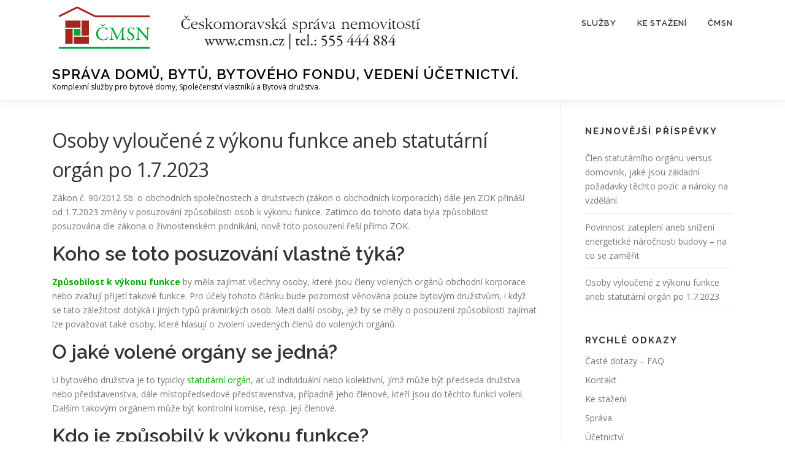

--- FILE ---
content_type: text/html; charset=UTF-8
request_url: http://cmsn.cz/osoby-vyloucene-z-vykonu-funkce/
body_size: 9907
content:
<!DOCTYPE html>
<html lang="cs">
<head>
<meta charset="UTF-8">
<meta name="viewport" content="width=device-width, initial-scale=1">
<link rel="profile" href="http://gmpg.org/xfn/11">
<title>Osoby vyloučené z výkonu funkce aneb statutární orgán po 1.7.2023 &#8211; Správa domů, bytů, bytového fondu, vedení účetnictví.</title>
<meta name='robots' content='max-image-preview:large' />
	<style>img:is([sizes="auto" i], [sizes^="auto," i]) { contain-intrinsic-size: 3000px 1500px }</style>
	<link rel='dns-prefetch' href='//fonts.googleapis.com' />
<link rel="alternate" type="application/rss+xml" title="Správa domů, bytů, bytového fondu, vedení účetnictví. &raquo; RSS zdroj" href="http://cmsn.cz/feed/" />
<link rel="alternate" type="application/rss+xml" title="Správa domů, bytů, bytového fondu, vedení účetnictví. &raquo; RSS komentářů" href="http://cmsn.cz/comments/feed/" />
<script type="text/javascript">
/* <![CDATA[ */
window._wpemojiSettings = {"baseUrl":"https:\/\/s.w.org\/images\/core\/emoji\/16.0.1\/72x72\/","ext":".png","svgUrl":"https:\/\/s.w.org\/images\/core\/emoji\/16.0.1\/svg\/","svgExt":".svg","source":{"concatemoji":"http:\/\/cmsn.cz\/wp-includes\/js\/wp-emoji-release.min.js?ver=6.8.2"}};
/*! This file is auto-generated */
!function(s,n){var o,i,e;function c(e){try{var t={supportTests:e,timestamp:(new Date).valueOf()};sessionStorage.setItem(o,JSON.stringify(t))}catch(e){}}function p(e,t,n){e.clearRect(0,0,e.canvas.width,e.canvas.height),e.fillText(t,0,0);var t=new Uint32Array(e.getImageData(0,0,e.canvas.width,e.canvas.height).data),a=(e.clearRect(0,0,e.canvas.width,e.canvas.height),e.fillText(n,0,0),new Uint32Array(e.getImageData(0,0,e.canvas.width,e.canvas.height).data));return t.every(function(e,t){return e===a[t]})}function u(e,t){e.clearRect(0,0,e.canvas.width,e.canvas.height),e.fillText(t,0,0);for(var n=e.getImageData(16,16,1,1),a=0;a<n.data.length;a++)if(0!==n.data[a])return!1;return!0}function f(e,t,n,a){switch(t){case"flag":return n(e,"\ud83c\udff3\ufe0f\u200d\u26a7\ufe0f","\ud83c\udff3\ufe0f\u200b\u26a7\ufe0f")?!1:!n(e,"\ud83c\udde8\ud83c\uddf6","\ud83c\udde8\u200b\ud83c\uddf6")&&!n(e,"\ud83c\udff4\udb40\udc67\udb40\udc62\udb40\udc65\udb40\udc6e\udb40\udc67\udb40\udc7f","\ud83c\udff4\u200b\udb40\udc67\u200b\udb40\udc62\u200b\udb40\udc65\u200b\udb40\udc6e\u200b\udb40\udc67\u200b\udb40\udc7f");case"emoji":return!a(e,"\ud83e\udedf")}return!1}function g(e,t,n,a){var r="undefined"!=typeof WorkerGlobalScope&&self instanceof WorkerGlobalScope?new OffscreenCanvas(300,150):s.createElement("canvas"),o=r.getContext("2d",{willReadFrequently:!0}),i=(o.textBaseline="top",o.font="600 32px Arial",{});return e.forEach(function(e){i[e]=t(o,e,n,a)}),i}function t(e){var t=s.createElement("script");t.src=e,t.defer=!0,s.head.appendChild(t)}"undefined"!=typeof Promise&&(o="wpEmojiSettingsSupports",i=["flag","emoji"],n.supports={everything:!0,everythingExceptFlag:!0},e=new Promise(function(e){s.addEventListener("DOMContentLoaded",e,{once:!0})}),new Promise(function(t){var n=function(){try{var e=JSON.parse(sessionStorage.getItem(o));if("object"==typeof e&&"number"==typeof e.timestamp&&(new Date).valueOf()<e.timestamp+604800&&"object"==typeof e.supportTests)return e.supportTests}catch(e){}return null}();if(!n){if("undefined"!=typeof Worker&&"undefined"!=typeof OffscreenCanvas&&"undefined"!=typeof URL&&URL.createObjectURL&&"undefined"!=typeof Blob)try{var e="postMessage("+g.toString()+"("+[JSON.stringify(i),f.toString(),p.toString(),u.toString()].join(",")+"));",a=new Blob([e],{type:"text/javascript"}),r=new Worker(URL.createObjectURL(a),{name:"wpTestEmojiSupports"});return void(r.onmessage=function(e){c(n=e.data),r.terminate(),t(n)})}catch(e){}c(n=g(i,f,p,u))}t(n)}).then(function(e){for(var t in e)n.supports[t]=e[t],n.supports.everything=n.supports.everything&&n.supports[t],"flag"!==t&&(n.supports.everythingExceptFlag=n.supports.everythingExceptFlag&&n.supports[t]);n.supports.everythingExceptFlag=n.supports.everythingExceptFlag&&!n.supports.flag,n.DOMReady=!1,n.readyCallback=function(){n.DOMReady=!0}}).then(function(){return e}).then(function(){var e;n.supports.everything||(n.readyCallback(),(e=n.source||{}).concatemoji?t(e.concatemoji):e.wpemoji&&e.twemoji&&(t(e.twemoji),t(e.wpemoji)))}))}((window,document),window._wpemojiSettings);
/* ]]> */
</script>
<style id='wp-emoji-styles-inline-css' type='text/css'>

	img.wp-smiley, img.emoji {
		display: inline !important;
		border: none !important;
		box-shadow: none !important;
		height: 1em !important;
		width: 1em !important;
		margin: 0 0.07em !important;
		vertical-align: -0.1em !important;
		background: none !important;
		padding: 0 !important;
	}
</style>
<link rel='stylesheet' id='wp-block-library-css' href='http://cmsn.cz/wp-includes/css/dist/block-library/style.min.css?ver=6.8.2' type='text/css' media='all' />
<style id='wp-block-library-theme-inline-css' type='text/css'>
.wp-block-audio :where(figcaption){color:#555;font-size:13px;text-align:center}.is-dark-theme .wp-block-audio :where(figcaption){color:#ffffffa6}.wp-block-audio{margin:0 0 1em}.wp-block-code{border:1px solid #ccc;border-radius:4px;font-family:Menlo,Consolas,monaco,monospace;padding:.8em 1em}.wp-block-embed :where(figcaption){color:#555;font-size:13px;text-align:center}.is-dark-theme .wp-block-embed :where(figcaption){color:#ffffffa6}.wp-block-embed{margin:0 0 1em}.blocks-gallery-caption{color:#555;font-size:13px;text-align:center}.is-dark-theme .blocks-gallery-caption{color:#ffffffa6}:root :where(.wp-block-image figcaption){color:#555;font-size:13px;text-align:center}.is-dark-theme :root :where(.wp-block-image figcaption){color:#ffffffa6}.wp-block-image{margin:0 0 1em}.wp-block-pullquote{border-bottom:4px solid;border-top:4px solid;color:currentColor;margin-bottom:1.75em}.wp-block-pullquote cite,.wp-block-pullquote footer,.wp-block-pullquote__citation{color:currentColor;font-size:.8125em;font-style:normal;text-transform:uppercase}.wp-block-quote{border-left:.25em solid;margin:0 0 1.75em;padding-left:1em}.wp-block-quote cite,.wp-block-quote footer{color:currentColor;font-size:.8125em;font-style:normal;position:relative}.wp-block-quote:where(.has-text-align-right){border-left:none;border-right:.25em solid;padding-left:0;padding-right:1em}.wp-block-quote:where(.has-text-align-center){border:none;padding-left:0}.wp-block-quote.is-large,.wp-block-quote.is-style-large,.wp-block-quote:where(.is-style-plain){border:none}.wp-block-search .wp-block-search__label{font-weight:700}.wp-block-search__button{border:1px solid #ccc;padding:.375em .625em}:where(.wp-block-group.has-background){padding:1.25em 2.375em}.wp-block-separator.has-css-opacity{opacity:.4}.wp-block-separator{border:none;border-bottom:2px solid;margin-left:auto;margin-right:auto}.wp-block-separator.has-alpha-channel-opacity{opacity:1}.wp-block-separator:not(.is-style-wide):not(.is-style-dots){width:100px}.wp-block-separator.has-background:not(.is-style-dots){border-bottom:none;height:1px}.wp-block-separator.has-background:not(.is-style-wide):not(.is-style-dots){height:2px}.wp-block-table{margin:0 0 1em}.wp-block-table td,.wp-block-table th{word-break:normal}.wp-block-table :where(figcaption){color:#555;font-size:13px;text-align:center}.is-dark-theme .wp-block-table :where(figcaption){color:#ffffffa6}.wp-block-video :where(figcaption){color:#555;font-size:13px;text-align:center}.is-dark-theme .wp-block-video :where(figcaption){color:#ffffffa6}.wp-block-video{margin:0 0 1em}:root :where(.wp-block-template-part.has-background){margin-bottom:0;margin-top:0;padding:1.25em 2.375em}
</style>
<style id='classic-theme-styles-inline-css' type='text/css'>
/*! This file is auto-generated */
.wp-block-button__link{color:#fff;background-color:#32373c;border-radius:9999px;box-shadow:none;text-decoration:none;padding:calc(.667em + 2px) calc(1.333em + 2px);font-size:1.125em}.wp-block-file__button{background:#32373c;color:#fff;text-decoration:none}
</style>
<style id='global-styles-inline-css' type='text/css'>
:root{--wp--preset--aspect-ratio--square: 1;--wp--preset--aspect-ratio--4-3: 4/3;--wp--preset--aspect-ratio--3-4: 3/4;--wp--preset--aspect-ratio--3-2: 3/2;--wp--preset--aspect-ratio--2-3: 2/3;--wp--preset--aspect-ratio--16-9: 16/9;--wp--preset--aspect-ratio--9-16: 9/16;--wp--preset--color--black: #000000;--wp--preset--color--cyan-bluish-gray: #abb8c3;--wp--preset--color--white: #ffffff;--wp--preset--color--pale-pink: #f78da7;--wp--preset--color--vivid-red: #cf2e2e;--wp--preset--color--luminous-vivid-orange: #ff6900;--wp--preset--color--luminous-vivid-amber: #fcb900;--wp--preset--color--light-green-cyan: #7bdcb5;--wp--preset--color--vivid-green-cyan: #00d084;--wp--preset--color--pale-cyan-blue: #8ed1fc;--wp--preset--color--vivid-cyan-blue: #0693e3;--wp--preset--color--vivid-purple: #9b51e0;--wp--preset--gradient--vivid-cyan-blue-to-vivid-purple: linear-gradient(135deg,rgba(6,147,227,1) 0%,rgb(155,81,224) 100%);--wp--preset--gradient--light-green-cyan-to-vivid-green-cyan: linear-gradient(135deg,rgb(122,220,180) 0%,rgb(0,208,130) 100%);--wp--preset--gradient--luminous-vivid-amber-to-luminous-vivid-orange: linear-gradient(135deg,rgba(252,185,0,1) 0%,rgba(255,105,0,1) 100%);--wp--preset--gradient--luminous-vivid-orange-to-vivid-red: linear-gradient(135deg,rgba(255,105,0,1) 0%,rgb(207,46,46) 100%);--wp--preset--gradient--very-light-gray-to-cyan-bluish-gray: linear-gradient(135deg,rgb(238,238,238) 0%,rgb(169,184,195) 100%);--wp--preset--gradient--cool-to-warm-spectrum: linear-gradient(135deg,rgb(74,234,220) 0%,rgb(151,120,209) 20%,rgb(207,42,186) 40%,rgb(238,44,130) 60%,rgb(251,105,98) 80%,rgb(254,248,76) 100%);--wp--preset--gradient--blush-light-purple: linear-gradient(135deg,rgb(255,206,236) 0%,rgb(152,150,240) 100%);--wp--preset--gradient--blush-bordeaux: linear-gradient(135deg,rgb(254,205,165) 0%,rgb(254,45,45) 50%,rgb(107,0,62) 100%);--wp--preset--gradient--luminous-dusk: linear-gradient(135deg,rgb(255,203,112) 0%,rgb(199,81,192) 50%,rgb(65,88,208) 100%);--wp--preset--gradient--pale-ocean: linear-gradient(135deg,rgb(255,245,203) 0%,rgb(182,227,212) 50%,rgb(51,167,181) 100%);--wp--preset--gradient--electric-grass: linear-gradient(135deg,rgb(202,248,128) 0%,rgb(113,206,126) 100%);--wp--preset--gradient--midnight: linear-gradient(135deg,rgb(2,3,129) 0%,rgb(40,116,252) 100%);--wp--preset--font-size--small: 13px;--wp--preset--font-size--medium: 20px;--wp--preset--font-size--large: 36px;--wp--preset--font-size--x-large: 42px;--wp--preset--spacing--20: 0.44rem;--wp--preset--spacing--30: 0.67rem;--wp--preset--spacing--40: 1rem;--wp--preset--spacing--50: 1.5rem;--wp--preset--spacing--60: 2.25rem;--wp--preset--spacing--70: 3.38rem;--wp--preset--spacing--80: 5.06rem;--wp--preset--shadow--natural: 6px 6px 9px rgba(0, 0, 0, 0.2);--wp--preset--shadow--deep: 12px 12px 50px rgba(0, 0, 0, 0.4);--wp--preset--shadow--sharp: 6px 6px 0px rgba(0, 0, 0, 0.2);--wp--preset--shadow--outlined: 6px 6px 0px -3px rgba(255, 255, 255, 1), 6px 6px rgba(0, 0, 0, 1);--wp--preset--shadow--crisp: 6px 6px 0px rgba(0, 0, 0, 1);}:where(.is-layout-flex){gap: 0.5em;}:where(.is-layout-grid){gap: 0.5em;}body .is-layout-flex{display: flex;}.is-layout-flex{flex-wrap: wrap;align-items: center;}.is-layout-flex > :is(*, div){margin: 0;}body .is-layout-grid{display: grid;}.is-layout-grid > :is(*, div){margin: 0;}:where(.wp-block-columns.is-layout-flex){gap: 2em;}:where(.wp-block-columns.is-layout-grid){gap: 2em;}:where(.wp-block-post-template.is-layout-flex){gap: 1.25em;}:where(.wp-block-post-template.is-layout-grid){gap: 1.25em;}.has-black-color{color: var(--wp--preset--color--black) !important;}.has-cyan-bluish-gray-color{color: var(--wp--preset--color--cyan-bluish-gray) !important;}.has-white-color{color: var(--wp--preset--color--white) !important;}.has-pale-pink-color{color: var(--wp--preset--color--pale-pink) !important;}.has-vivid-red-color{color: var(--wp--preset--color--vivid-red) !important;}.has-luminous-vivid-orange-color{color: var(--wp--preset--color--luminous-vivid-orange) !important;}.has-luminous-vivid-amber-color{color: var(--wp--preset--color--luminous-vivid-amber) !important;}.has-light-green-cyan-color{color: var(--wp--preset--color--light-green-cyan) !important;}.has-vivid-green-cyan-color{color: var(--wp--preset--color--vivid-green-cyan) !important;}.has-pale-cyan-blue-color{color: var(--wp--preset--color--pale-cyan-blue) !important;}.has-vivid-cyan-blue-color{color: var(--wp--preset--color--vivid-cyan-blue) !important;}.has-vivid-purple-color{color: var(--wp--preset--color--vivid-purple) !important;}.has-black-background-color{background-color: var(--wp--preset--color--black) !important;}.has-cyan-bluish-gray-background-color{background-color: var(--wp--preset--color--cyan-bluish-gray) !important;}.has-white-background-color{background-color: var(--wp--preset--color--white) !important;}.has-pale-pink-background-color{background-color: var(--wp--preset--color--pale-pink) !important;}.has-vivid-red-background-color{background-color: var(--wp--preset--color--vivid-red) !important;}.has-luminous-vivid-orange-background-color{background-color: var(--wp--preset--color--luminous-vivid-orange) !important;}.has-luminous-vivid-amber-background-color{background-color: var(--wp--preset--color--luminous-vivid-amber) !important;}.has-light-green-cyan-background-color{background-color: var(--wp--preset--color--light-green-cyan) !important;}.has-vivid-green-cyan-background-color{background-color: var(--wp--preset--color--vivid-green-cyan) !important;}.has-pale-cyan-blue-background-color{background-color: var(--wp--preset--color--pale-cyan-blue) !important;}.has-vivid-cyan-blue-background-color{background-color: var(--wp--preset--color--vivid-cyan-blue) !important;}.has-vivid-purple-background-color{background-color: var(--wp--preset--color--vivid-purple) !important;}.has-black-border-color{border-color: var(--wp--preset--color--black) !important;}.has-cyan-bluish-gray-border-color{border-color: var(--wp--preset--color--cyan-bluish-gray) !important;}.has-white-border-color{border-color: var(--wp--preset--color--white) !important;}.has-pale-pink-border-color{border-color: var(--wp--preset--color--pale-pink) !important;}.has-vivid-red-border-color{border-color: var(--wp--preset--color--vivid-red) !important;}.has-luminous-vivid-orange-border-color{border-color: var(--wp--preset--color--luminous-vivid-orange) !important;}.has-luminous-vivid-amber-border-color{border-color: var(--wp--preset--color--luminous-vivid-amber) !important;}.has-light-green-cyan-border-color{border-color: var(--wp--preset--color--light-green-cyan) !important;}.has-vivid-green-cyan-border-color{border-color: var(--wp--preset--color--vivid-green-cyan) !important;}.has-pale-cyan-blue-border-color{border-color: var(--wp--preset--color--pale-cyan-blue) !important;}.has-vivid-cyan-blue-border-color{border-color: var(--wp--preset--color--vivid-cyan-blue) !important;}.has-vivid-purple-border-color{border-color: var(--wp--preset--color--vivid-purple) !important;}.has-vivid-cyan-blue-to-vivid-purple-gradient-background{background: var(--wp--preset--gradient--vivid-cyan-blue-to-vivid-purple) !important;}.has-light-green-cyan-to-vivid-green-cyan-gradient-background{background: var(--wp--preset--gradient--light-green-cyan-to-vivid-green-cyan) !important;}.has-luminous-vivid-amber-to-luminous-vivid-orange-gradient-background{background: var(--wp--preset--gradient--luminous-vivid-amber-to-luminous-vivid-orange) !important;}.has-luminous-vivid-orange-to-vivid-red-gradient-background{background: var(--wp--preset--gradient--luminous-vivid-orange-to-vivid-red) !important;}.has-very-light-gray-to-cyan-bluish-gray-gradient-background{background: var(--wp--preset--gradient--very-light-gray-to-cyan-bluish-gray) !important;}.has-cool-to-warm-spectrum-gradient-background{background: var(--wp--preset--gradient--cool-to-warm-spectrum) !important;}.has-blush-light-purple-gradient-background{background: var(--wp--preset--gradient--blush-light-purple) !important;}.has-blush-bordeaux-gradient-background{background: var(--wp--preset--gradient--blush-bordeaux) !important;}.has-luminous-dusk-gradient-background{background: var(--wp--preset--gradient--luminous-dusk) !important;}.has-pale-ocean-gradient-background{background: var(--wp--preset--gradient--pale-ocean) !important;}.has-electric-grass-gradient-background{background: var(--wp--preset--gradient--electric-grass) !important;}.has-midnight-gradient-background{background: var(--wp--preset--gradient--midnight) !important;}.has-small-font-size{font-size: var(--wp--preset--font-size--small) !important;}.has-medium-font-size{font-size: var(--wp--preset--font-size--medium) !important;}.has-large-font-size{font-size: var(--wp--preset--font-size--large) !important;}.has-x-large-font-size{font-size: var(--wp--preset--font-size--x-large) !important;}
:where(.wp-block-post-template.is-layout-flex){gap: 1.25em;}:where(.wp-block-post-template.is-layout-grid){gap: 1.25em;}
:where(.wp-block-columns.is-layout-flex){gap: 2em;}:where(.wp-block-columns.is-layout-grid){gap: 2em;}
:root :where(.wp-block-pullquote){font-size: 1.5em;line-height: 1.6;}
</style>
<link rel='stylesheet' id='onepress-fonts-css' href='https://fonts.googleapis.com/css?family=Raleway%3A400%2C500%2C600%2C700%2C300%2C100%2C800%2C900%7COpen+Sans%3A400%2C300%2C300italic%2C400italic%2C600%2C600italic%2C700%2C700italic&#038;subset=latin%2Clatin-ext&#038;display=swap&#038;ver=2.3.12' type='text/css' media='all' />
<link rel='stylesheet' id='onepress-animate-css' href='http://cmsn.cz/wp-content/themes/onepress/assets/css/animate.min.css?ver=2.3.12' type='text/css' media='all' />
<link rel='stylesheet' id='onepress-fa-css' href='http://cmsn.cz/wp-content/themes/onepress/assets/fontawesome-v6/css/all.min.css?ver=6.5.1' type='text/css' media='all' />
<link rel='stylesheet' id='onepress-fa-shims-css' href='http://cmsn.cz/wp-content/themes/onepress/assets/fontawesome-v6/css/v4-shims.min.css?ver=6.5.1' type='text/css' media='all' />
<link rel='stylesheet' id='onepress-bootstrap-css' href='http://cmsn.cz/wp-content/themes/onepress/assets/css/bootstrap.min.css?ver=2.3.12' type='text/css' media='all' />
<link rel='stylesheet' id='onepress-style-css' href='http://cmsn.cz/wp-content/themes/onepress/style.css?ver=6.8.2' type='text/css' media='all' />
<style id='onepress-style-inline-css' type='text/css'>
#main .video-section section.hero-slideshow-wrapper{background:transparent}.hero-slideshow-wrapper:after{position:absolute;top:0px;left:0px;width:100%;height:100%;background-color:rgba(0,0,0,0.3);display:block;content:""}#parallax-hero .jarallax-container .parallax-bg:before{background-color:rgba(0,0,0,0.3)}.body-desktop .parallax-hero .hero-slideshow-wrapper:after{display:none!important}#parallax-hero>.parallax-bg::before{background-color:rgba(0,0,0,0.3);opacity:1}.body-desktop .parallax-hero .hero-slideshow-wrapper:after{display:none!important}a,.screen-reader-text:hover,.screen-reader-text:active,.screen-reader-text:focus,.header-social a,.onepress-menu a:hover,.onepress-menu ul li a:hover,.onepress-menu li.onepress-current-item>a,.onepress-menu ul li.current-menu-item>a,.onepress-menu>li a.menu-actived,.onepress-menu.onepress-menu-mobile li.onepress-current-item>a,.site-footer a,.site-footer .footer-social a:hover,.site-footer .btt a:hover,.highlight,#comments .comment .comment-wrapper .comment-meta .comment-time:hover,#comments .comment .comment-wrapper .comment-meta .comment-reply-link:hover,#comments .comment .comment-wrapper .comment-meta .comment-edit-link:hover,.btn-theme-primary-outline,.sidebar .widget a:hover,.section-services .service-item .service-image i,.counter_item .counter__number,.team-member .member-thumb .member-profile a:hover,.icon-background-default{color:#00aa00}input[type="reset"],input[type="submit"],input[type="submit"],input[type="reset"]:hover,input[type="submit"]:hover,input[type="submit"]:hover .nav-links a:hover,.btn-theme-primary,.btn-theme-primary-outline:hover,.section-testimonials .card-theme-primary,.woocommerce #respond input#submit,.woocommerce a.button,.woocommerce button.button,.woocommerce input.button,.woocommerce button.button.alt,.pirate-forms-submit-button,.pirate-forms-submit-button:hover,input[type="reset"],input[type="submit"],input[type="submit"],.pirate-forms-submit-button,.contact-form div.wpforms-container-full .wpforms-form .wpforms-submit,.contact-form div.wpforms-container-full .wpforms-form .wpforms-submit:hover,.nav-links a:hover,.nav-links a.current,.nav-links .page-numbers:hover,.nav-links .page-numbers.current{background:#00aa00}.btn-theme-primary-outline,.btn-theme-primary-outline:hover,.pricing__item:hover,.section-testimonials .card-theme-primary,.entry-content blockquote{border-color:#00aa00}#footer-widgets{}.gallery-carousel .g-item{padding:0px 10px}.gallery-carousel-wrap{margin-left:-10px;margin-right:-10px}.gallery-grid .g-item,.gallery-masonry .g-item .inner{padding:10px}.gallery-grid-wrap,.gallery-masonry-wrap{margin-left:-10px;margin-right:-10px}.gallery-justified-wrap{margin-left:-20px;margin-right:-20px}
</style>
<link rel='stylesheet' id='onepress-gallery-lightgallery-css' href='http://cmsn.cz/wp-content/themes/onepress/assets/css/lightgallery.css?ver=6.8.2' type='text/css' media='all' />
<script type="text/javascript" src="http://cmsn.cz/wp-includes/js/jquery/jquery.min.js?ver=3.7.1" id="jquery-core-js"></script>
<script type="text/javascript" src="http://cmsn.cz/wp-includes/js/jquery/jquery-migrate.min.js?ver=3.4.1" id="jquery-migrate-js"></script>
<link rel="https://api.w.org/" href="http://cmsn.cz/wp-json/" /><link rel="alternate" title="JSON" type="application/json" href="http://cmsn.cz/wp-json/wp/v2/posts/231" /><link rel="EditURI" type="application/rsd+xml" title="RSD" href="http://cmsn.cz/xmlrpc.php?rsd" />
<meta name="generator" content="WordPress 6.8.2" />
<link rel="canonical" href="http://cmsn.cz/osoby-vyloucene-z-vykonu-funkce/" />
<link rel='shortlink' href='http://cmsn.cz/?p=231' />
<link rel="alternate" title="oEmbed (JSON)" type="application/json+oembed" href="http://cmsn.cz/wp-json/oembed/1.0/embed?url=http%3A%2F%2Fcmsn.cz%2Fosoby-vyloucene-z-vykonu-funkce%2F" />
<link rel="alternate" title="oEmbed (XML)" type="text/xml+oembed" href="http://cmsn.cz/wp-json/oembed/1.0/embed?url=http%3A%2F%2Fcmsn.cz%2Fosoby-vyloucene-z-vykonu-funkce%2F&#038;format=xml" />
    
    <script type="text/javascript">
        var ajaxurl = 'http://cmsn.cz/wp-admin/admin-ajax.php';
    </script>
<link rel="icon" href="http://cmsn.cz/wp-content/uploads/2021/04/cropped-cmsn-logo-32x32.png" sizes="32x32" />
<link rel="icon" href="http://cmsn.cz/wp-content/uploads/2021/04/cropped-cmsn-logo-192x192.png" sizes="192x192" />
<link rel="apple-touch-icon" href="http://cmsn.cz/wp-content/uploads/2021/04/cropped-cmsn-logo-180x180.png" />
<meta name="msapplication-TileImage" content="http://cmsn.cz/wp-content/uploads/2021/04/cropped-cmsn-logo-270x270.png" />
</head>

<body class="wp-singular post-template-default single single-post postid-231 single-format-standard wp-custom-logo wp-theme-onepress">
<div id="page" class="hfeed site">
	<a class="skip-link screen-reader-text" href="#content">Přeskočit na obsah</a>
	<div id="header-section" class="h-on-top no-transparent">		<header id="masthead" class="site-header header-contained is-sticky no-scroll no-t h-on-top" role="banner">
			<div class="container">
				<div class="site-branding">
				<div class="site-brand-inner has-logo-img has-title has-desc"><div class="site-logo-div"><a href="http://cmsn.cz/" class="custom-logo-link  no-t-logo" rel="home"><img width="610" height="90" src="http://cmsn.cz/wp-content/uploads/2021/04/cmsn-logo.png" class="custom-logo" alt="Správa domů, bytů, bytového fondu, vedení účetnictví." /></a></div><p class="site-title"><a class="site-text-logo" href="http://cmsn.cz/" rel="home">Správa domů, bytů, bytového fondu, vedení účetnictví.</a></p><p class="site-description">Komplexní služby pro bytové domy, Společenství vlastníků a Bytová družstva.</p></div>				</div>
				<div class="header-right-wrapper">
					<a href="#0" id="nav-toggle">Menu<span></span></a>
					<nav id="site-navigation" class="main-navigation" role="navigation">
						<ul class="onepress-menu">
							<li id="menu-item-270" class="menu-item menu-item-type-post_type menu-item-object-page menu-item-has-children menu-item-270"><a href="http://cmsn.cz/sluzby/">Služby</a>
<ul class="sub-menu">
	<li id="menu-item-58" class="menu-item menu-item-type-post_type menu-item-object-page menu-item-58"><a href="http://cmsn.cz/sprava/">Správa</a></li>
	<li id="menu-item-52" class="menu-item menu-item-type-post_type menu-item-object-page menu-item-52"><a href="http://cmsn.cz/ucetnictvi/">Účetnictví</a></li>
	<li id="menu-item-274" class="menu-item menu-item-type-post_type menu-item-object-page menu-item-274"><a href="http://cmsn.cz/financovani/">Financování</a></li>
	<li id="menu-item-281" class="menu-item menu-item-type-post_type menu-item-object-page menu-item-281"><a href="http://cmsn.cz/pojisteni/">Pojištění</a></li>
</ul>
</li>
<li id="menu-item-168" class="menu-item menu-item-type-post_type menu-item-object-page menu-item-168"><a href="http://cmsn.cz/ke-stazeni/">Ke stažení</a></li>
<li id="menu-item-38" class="menu-item menu-item-type-post_type menu-item-object-page menu-item-home menu-item-has-children menu-item-38"><a href="http://cmsn.cz/">ČMSN</a>
<ul class="sub-menu">
	<li id="menu-item-351" class="menu-item menu-item-type-post_type menu-item-object-page menu-item-351"><a href="http://cmsn.cz/caste-dotazy/">Časté dotazy &#8211; FAQ</a></li>
	<li id="menu-item-154" class="menu-item menu-item-type-post_type menu-item-object-page menu-item-home menu-item-154"><a href="http://cmsn.cz/">o ČMSN</a></li>
	<li id="menu-item-43" class="menu-item menu-item-type-post_type menu-item-object-page menu-item-43"><a href="http://cmsn.cz/kontakt/">Kontakt</a></li>
</ul>
</li>
						</ul>
					</nav>
					
				</div>
			</div>
		</header>
		</div>
	<div id="content" class="site-content">

		
		<div id="content-inside" class="container right-sidebar">
			<div id="primary" class="content-area">
				<main id="main" class="site-main" role="main">

				
					<article id="post-231" class="post-231 post type-post status-publish format-standard hentry category-nezarazene">
	<header class="entry-header">
		<h1 class="entry-title">Osoby vyloučené z výkonu funkce aneb statutární orgán po 1.7.2023</h1>        	</header>

    
	<div class="entry-content">
		
<p>Zákon č. 90/2012 Sb. o obchodních společnostech a družstvech (zákon o obchodních korporacích) dále jen ZOK přináší od 1.7.2023 změny v posuzování způsobilosti osob k výkonu funkce. Zatímco do tohoto data byla způsobilost posuzována dle zákona o živnostenském podnikání, nově toto posouzení řeší přímo ZOK.</p>



<h2 class="wp-block-heading">Koho se toto posuzování vlastně týká?</h2>



<p><a href="http://cmsn.cz/clen-statutarniho-organu-versus-domovnik-jake-jsou-zakladni-pozadavky-techto-pozic-a-naroky-na-vzdelani/" data-type="post" data-id="322"><strong>Způsobilost k výkonu funkce</strong></a> by měla zajímat všechny osoby, které jsou členy volených orgánů obchodní korporace nebo zvažují přijetí takové funkce. Pro účely tohoto článku bude pozornost věnována pouze bytovým družstvům, i když se tato záležitost dotýká i jiných typů právnických osob. Mezi další osoby, jež by se měly o posouzení způsobilosti zajímat lze považovat také osoby, které hlasují o zvolení uvedených členů do volených orgánů.</p>



<h2 class="wp-block-heading">O jaké volené orgány se jedná?</h2>



<p>U bytového družstva je to typicky<a href="http://cmsn.cz/clen-statutarniho-organu-versus-domovnik-jake-jsou-zakladni-pozadavky-techto-pozic-a-naroky-na-vzdelani/" data-type="post" data-id="322"> statutární orgán</a>, ať už individuální nebo kolektivní, jímž může být předseda družstva nebo představenstva, dále místopředsedové představenstva, případně jeho členové, kteří jsou do těchto funkcí voleni. Dalším takovým orgánem může být kontrolní komise, resp. její členové.</p>



<h2 class="wp-block-heading">Kdo je způsobilý k výkonu funkce?</h2>



<p>ZOK ve svém § 46 způsobilost vymezuje negativně, stanoví výčet příkladů, kdy osoba k výkonu funkce způsobilá není. Zjednodušeně lze říci, že se jedná o tři překážky bránící výkonu funkce člena voleného orgánu. </p>



<ol class="wp-block-list"><li>Zákaz výkonu dané funkce nebo činnosti související s podnikáním uložený orgánem veřejné moci ČR, jiného členského státu EU, nebo státu EHP, nebo orgánu veřejné moci jiného státu z důvodů obdobných důvodům pro jeho uložení v České republice.</li><li>Pravomocné odsouzení za trestný čin zpronevěry, podvodu, legalizace výnosů z trestné činnosti, legalizace výnosů z trestné činnosti z nedbalosti, lichvy, porušení povinnosti při <a href="http://cmsn.cz/sprava/" data-type="page" data-id="57">správě cizího majetku</a>, porušení povinnosti při správě cizího majetku z nedbalosti, poškození věřitele, zvýhodnění věřitele, způsobení úpadku, porušení povinnosti v insolvenčním řízení, pletichy v insolvenčním řízení, porušení povinnosti učinit pravdivé prohlášení o majetku, dále pro trestný čin daňový, poplatkový nebo devizový, ale také pro trestný čin proti závazným pravidlům tržní <a href="http://cmsn.cz/ucetnictvi/" data-type="page" data-id="51">ekonomiky</a> a oběhu zboží ve styku s cizinou.</li><li>Rozhodnutí o prohlášení konkursu na majetek osoby vydané v České republice nebo obdobné rozhodnutí orgánu veřejné moci jiného státu, a to do okamžiku zrušení konkursu.</li></ol>



<h2 class="wp-block-heading">Jaké jsou povinnosti členů volených orgánů v této souvislosti?</h2>



<p>Ten, kdo se má stát <a href="http://cmsn.cz/clen-statutarniho-organu-versus-domovnik-jake-jsou-zakladni-pozadavky-techto-pozic-a-naroky-na-vzdelani/" data-type="post" data-id="322">členem voleného orgánu</a>, musí předem informovat družstvo o tom, zda  není nezpůsobilý k výkonu funkce, existují skutečnosti, které by důvodně mohly vést ke vzniku překážky výkonu funkce, nebo ohledně jeho majetku nebo majetku právnické osoby, v níž působí nebo působil v posledních 3 letech jako člen voleného orgánu bylo vedeno insolvenční řízení podle jiného právního předpisu nebo obdobné řízení v zahraničí. </p>



<p>Člen voleného orgánu je povinen informovat družstvo o uvedených skutečnostech také během výkonu jeho funkce, bezodkladně poté co se dozvěděl, že některá z uvedených skutečností nastala.</p>



<h2 class="wp-block-heading">Evidence osob vyloučených z výkonu funkce</h2>



<p>V souvislosti s výše uvedeným vzniká evidence osob vyloučených z výkonu <a href="http://cmsn.cz/clen-statutarniho-organu-versus-domovnik-jake-jsou-zakladni-pozadavky-techto-pozic-a-naroky-na-vzdelani/" data-type="post" data-id="322">funkce člena voleného orgánu</a>, jedná se o informační systém veřejné správy, jehož správcem bude Ministerstvo spravedlnosti. Tato evidence je však neveřejná a Ministerstvo spravedlnosti umožní dálkový přístup do této evidence pouze soudům a notářům pro zákonem vymezené účely.</p>



<p>Ministerstvo spravedlnosti bude zpřístupňovat údaje o překážkách výkonu funkce také členským státům EU nebo EHP prostřednictvím systému propojení rejstříků.</p>



<p>Ministerstvo spravedlnosti na základě elektronické žádosti vydá výpis z této evidence o trvajících a zaniklých překážkách výkonu funkce žadatele, nebo potvrzení o tom, že o žadateli nejsou zapsány žádné údaje, nebo že u něj netrvá žádná překážka výkonu funkce.</p>
			</div>
    </article>


					
				
				</main>
			</div>

                            
<div id="secondary" class="widget-area sidebar" role="complementary">
	
		<aside id="recent-posts-2" class="widget widget_recent_entries">
		<h2 class="widget-title">Nejnovější příspěvky</h2>
		<ul>
											<li>
					<a href="http://cmsn.cz/clen-statutarniho-organu-versus-domovnik-jake-jsou-zakladni-pozadavky-techto-pozic-a-naroky-na-vzdelani/">Člen statutárního orgánu versus domovník, jaké jsou základní požadavky těchto pozic a nároky na vzdělání.</a>
									</li>
											<li>
					<a href="http://cmsn.cz/povinnost-zatepleni-aneb-snizeni-energeticke-narocnosti-budovy-na-co-se-zamerit/">Povinnost zateplení aneb snížení energetické náročnosti budovy &#8211; na co se zaměřit</a>
									</li>
											<li>
					<a href="http://cmsn.cz/osoby-vyloucene-z-vykonu-funkce/" aria-current="page">Osoby vyloučené z výkonu funkce aneb statutární orgán po 1.7.2023</a>
									</li>
					</ul>

		</aside><aside id="nav_menu-3" class="widget widget_nav_menu"><h2 class="widget-title">Rychlé odkazy</h2><div class="menu-menu_prave-container"><ul id="menu-menu_prave" class="menu"><li id="menu-item-354" class="menu-item menu-item-type-post_type menu-item-object-page menu-item-354"><a href="http://cmsn.cz/caste-dotazy/">Časté dotazy &#8211; FAQ</a></li>
<li id="menu-item-152" class="menu-item menu-item-type-post_type menu-item-object-page menu-item-152"><a href="http://cmsn.cz/kontakt/">Kontakt</a></li>
<li id="menu-item-170" class="menu-item menu-item-type-post_type menu-item-object-page menu-item-170"><a href="http://cmsn.cz/ke-stazeni/">Ke stažení</a></li>
<li id="menu-item-158" class="menu-item menu-item-type-post_type menu-item-object-page menu-item-158"><a href="http://cmsn.cz/sprava/">Správa</a></li>
<li id="menu-item-159" class="menu-item menu-item-type-post_type menu-item-object-page menu-item-159"><a href="http://cmsn.cz/ucetnictvi/">Účetnictví</a></li>
<li id="menu-item-286" class="menu-item menu-item-type-post_type menu-item-object-page menu-item-286"><a href="http://cmsn.cz/financovani/">Financování</a></li>
<li id="menu-item-287" class="menu-item menu-item-type-post_type menu-item-object-page menu-item-287"><a href="http://cmsn.cz/pojisteni/">Pojištění</a></li>
</ul></div></aside></div>
            
		</div>
	</div>

	<footer id="colophon" class="site-footer" role="contentinfo">
				
		<div class="site-info">
			<div class="container">
									<div class="btt">
						<a class="back-to-top" href="#page" title="Zpět nahoru"><i class="fa fa-angle-double-up wow flash" data-wow-duration="2s"></i></a>
					</div>
										Copyright &copy; 2026 Správa domů, bytů, bytového fondu, vedení účetnictví.		<span class="sep"> &ndash; </span>
		<a href="https://www.famethemes.com/themes/onepress">OnePress</a> šablona od FameThemes					</div>
		</div>

	</footer>
	</div>


<script type="speculationrules">
{"prefetch":[{"source":"document","where":{"and":[{"href_matches":"\/*"},{"not":{"href_matches":["\/wp-*.php","\/wp-admin\/*","\/wp-content\/uploads\/*","\/wp-content\/*","\/wp-content\/plugins\/*","\/wp-content\/themes\/onepress\/*","\/*\\?(.+)"]}},{"not":{"selector_matches":"a[rel~=\"nofollow\"]"}},{"not":{"selector_matches":".no-prefetch, .no-prefetch a"}}]},"eagerness":"conservative"}]}
</script>
<script type="text/javascript" id="onepress-theme-js-extra">
/* <![CDATA[ */
var onepress_js_settings = {"onepress_disable_animation":"","onepress_disable_sticky_header":"","onepress_vertical_align_menu":"","hero_animation":"flipInX","hero_speed":"5000","hero_fade":"750","submenu_width":"0","hero_duration":"5000","hero_disable_preload":"","disabled_google_font":"","is_home":"","gallery_enable":"1","is_rtl":"","parallax_speed":"0.5"};
/* ]]> */
</script>
<script type="text/javascript" src="http://cmsn.cz/wp-content/themes/onepress/assets/js/theme-all.js?ver=2.3.12" id="onepress-theme-js"></script>

</body>
</html>
